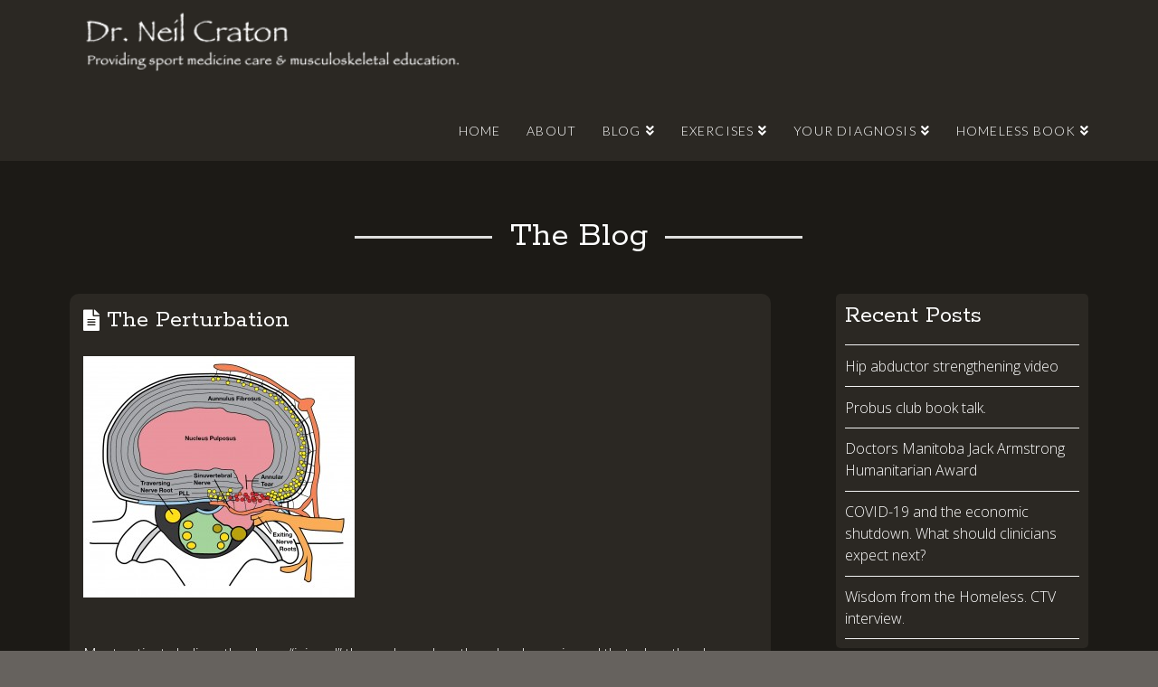

--- FILE ---
content_type: text/html; charset=UTF-8
request_url: https://neilcraton.com/2016/05/07/the-perturbation/
body_size: 10792
content:



<!DOCTYPE html>

<html class="no-js" lang="en-US">

<head>
  
<meta charset="UTF-8">
<meta name="viewport" content="width=device-width, initial-scale=1.0">
<title>The Perturbation - Dr Neil Craton</title>
<link rel="pingback" href="https://neilcraton.com/xmlrpc.php">
	<!-- This site is optimized with the Yoast SEO plugin v14.7 - https://yoast.com/wordpress/plugins/seo/ -->
	<meta name="robots" content="index, follow" />
	<meta name="googlebot" content="index, follow, max-snippet:-1, max-image-preview:large, max-video-preview:-1" />
	<meta name="bingbot" content="index, follow, max-snippet:-1, max-image-preview:large, max-video-preview:-1" />
	<link rel="canonical" href="https://neilcraton.com/2016/05/07/the-perturbation/" />
	<meta property="og:locale" content="en_US" />
	<meta property="og:type" content="article" />
	<meta property="og:title" content="The Perturbation - Dr Neil Craton" />
	<meta property="og:description" content="Most patients believe they have “injured” themselves when they develop pain and that when they have an absence of pain, the condition that was “injured” has “healed”. This model does not fit the data we have seen from the advanced imaging of patients who have an absence of pain. We have learned from MRI of our musculoskeletal system that key ... Read More" />
	<meta property="og:url" content="https://neilcraton.com/2016/05/07/the-perturbation/" />
	<meta property="og:site_name" content="Dr Neil Craton" />
	<meta property="article:published_time" content="2016-05-07T14:58:17+00:00" />
	<meta property="article:modified_time" content="2016-05-29T13:46:10+00:00" />
	<meta property="og:image" content="http://neilcraton.com/wp-content/uploads/2016/04/image-4-01-01-300x267.jpg" />
	<meta name="twitter:card" content="summary" />
	<script type="application/ld+json" class="yoast-schema-graph">{"@context":"https://schema.org","@graph":[{"@type":"WebSite","@id":"https://neilcraton.com/#website","url":"https://neilcraton.com/","name":"Dr Neil Craton","description":"Providing sport medicine care &amp; musculoskeletal education.","potentialAction":[{"@type":"SearchAction","target":"https://neilcraton.com/?s={search_term_string}","query-input":"required name=search_term_string"}],"inLanguage":"en-US"},{"@type":"ImageObject","@id":"https://neilcraton.com/2016/05/07/the-perturbation/#primaryimage","inLanguage":"en-US","url":"http://neilcraton.com/wp-content/uploads/2016/04/image-4-01-01-300x267.jpg"},{"@type":"WebPage","@id":"https://neilcraton.com/2016/05/07/the-perturbation/#webpage","url":"https://neilcraton.com/2016/05/07/the-perturbation/","name":"The Perturbation - Dr Neil Craton","isPartOf":{"@id":"https://neilcraton.com/#website"},"primaryImageOfPage":{"@id":"https://neilcraton.com/2016/05/07/the-perturbation/#primaryimage"},"datePublished":"2016-05-07T14:58:17+00:00","dateModified":"2016-05-29T13:46:10+00:00","author":{"@id":"https://neilcraton.com/#/schema/person/69a61498748c1c1ee0108deaf9947f5e"},"inLanguage":"en-US","potentialAction":[{"@type":"ReadAction","target":["https://neilcraton.com/2016/05/07/the-perturbation/"]}]},{"@type":["Person"],"@id":"https://neilcraton.com/#/schema/person/69a61498748c1c1ee0108deaf9947f5e","name":"Neil Craton","image":{"@type":"ImageObject","@id":"https://neilcraton.com/#personlogo","inLanguage":"en-US","url":"https://secure.gravatar.com/avatar/8786302ff842533743a00e4a620a9fb3?s=96&d=mm&r=g","caption":"Neil Craton"}}]}</script>
	<!-- / Yoast SEO plugin. -->


<link rel='dns-prefetch' href='//www.googletagmanager.com' />
<link rel='dns-prefetch' href='//s.w.org' />
<link rel="alternate" type="application/rss+xml" title="Dr Neil Craton &raquo; Feed" href="https://neilcraton.com/feed/" />
<link rel="alternate" type="application/rss+xml" title="Dr Neil Craton &raquo; Comments Feed" href="https://neilcraton.com/comments/feed/" />
		<script type="text/javascript">
			window._wpemojiSettings = {"baseUrl":"https:\/\/s.w.org\/images\/core\/emoji\/12.0.0-1\/72x72\/","ext":".png","svgUrl":"https:\/\/s.w.org\/images\/core\/emoji\/12.0.0-1\/svg\/","svgExt":".svg","source":{"concatemoji":"https:\/\/neilcraton.com\/wp-includes\/js\/wp-emoji-release.min.js?ver=5.3.20"}};
			!function(e,a,t){var n,r,o,i=a.createElement("canvas"),p=i.getContext&&i.getContext("2d");function s(e,t){var a=String.fromCharCode;p.clearRect(0,0,i.width,i.height),p.fillText(a.apply(this,e),0,0);e=i.toDataURL();return p.clearRect(0,0,i.width,i.height),p.fillText(a.apply(this,t),0,0),e===i.toDataURL()}function c(e){var t=a.createElement("script");t.src=e,t.defer=t.type="text/javascript",a.getElementsByTagName("head")[0].appendChild(t)}for(o=Array("flag","emoji"),t.supports={everything:!0,everythingExceptFlag:!0},r=0;r<o.length;r++)t.supports[o[r]]=function(e){if(!p||!p.fillText)return!1;switch(p.textBaseline="top",p.font="600 32px Arial",e){case"flag":return s([127987,65039,8205,9895,65039],[127987,65039,8203,9895,65039])?!1:!s([55356,56826,55356,56819],[55356,56826,8203,55356,56819])&&!s([55356,57332,56128,56423,56128,56418,56128,56421,56128,56430,56128,56423,56128,56447],[55356,57332,8203,56128,56423,8203,56128,56418,8203,56128,56421,8203,56128,56430,8203,56128,56423,8203,56128,56447]);case"emoji":return!s([55357,56424,55356,57342,8205,55358,56605,8205,55357,56424,55356,57340],[55357,56424,55356,57342,8203,55358,56605,8203,55357,56424,55356,57340])}return!1}(o[r]),t.supports.everything=t.supports.everything&&t.supports[o[r]],"flag"!==o[r]&&(t.supports.everythingExceptFlag=t.supports.everythingExceptFlag&&t.supports[o[r]]);t.supports.everythingExceptFlag=t.supports.everythingExceptFlag&&!t.supports.flag,t.DOMReady=!1,t.readyCallback=function(){t.DOMReady=!0},t.supports.everything||(n=function(){t.readyCallback()},a.addEventListener?(a.addEventListener("DOMContentLoaded",n,!1),e.addEventListener("load",n,!1)):(e.attachEvent("onload",n),a.attachEvent("onreadystatechange",function(){"complete"===a.readyState&&t.readyCallback()})),(n=t.source||{}).concatemoji?c(n.concatemoji):n.wpemoji&&n.twemoji&&(c(n.twemoji),c(n.wpemoji)))}(window,document,window._wpemojiSettings);
		</script>
		<style type="text/css">
img.wp-smiley,
img.emoji {
	display: inline !important;
	border: none !important;
	box-shadow: none !important;
	height: 1em !important;
	width: 1em !important;
	margin: 0 .07em !important;
	vertical-align: -0.1em !important;
	background: none !important;
	padding: 0 !important;
}
</style>
	<link rel='stylesheet' id='x-stack-css'  href='https://neilcraton.com/wp-content/themes/x/framework/dist/css/site/stacks/renew.css?ver=6.2.5' type='text/css' media='all' />
<link rel='stylesheet' id='gforms_reset_css-css'  href='https://neilcraton.com/wp-content/plugins/gravityforms/legacy/css/formreset.min.css?ver=2.6.8' type='text/css' media='all' />
<link rel='stylesheet' id='gforms_formsmain_css-css'  href='https://neilcraton.com/wp-content/plugins/gravityforms/legacy/css/formsmain.min.css?ver=2.6.8' type='text/css' media='all' />
<link rel='stylesheet' id='gforms_ready_class_css-css'  href='https://neilcraton.com/wp-content/plugins/gravityforms/legacy/css/readyclass.min.css?ver=2.6.8' type='text/css' media='all' />
<link rel='stylesheet' id='gforms_browsers_css-css'  href='https://neilcraton.com/wp-content/plugins/gravityforms/legacy/css/browsers.min.css?ver=2.6.8' type='text/css' media='all' />
<link rel='stylesheet' id='x-gravity-forms-css'  href='https://neilcraton.com/wp-content/themes/x/framework/dist/css/site/gravity_forms/renew.css?ver=6.2.5' type='text/css' media='all' />
<link rel='stylesheet' id='x-cranium-migration-css'  href='https://neilcraton.com/wp-content/themes/x/framework/legacy/cranium/dist/css/site/renew.css?ver=6.2.5' type='text/css' media='all' />
<link rel='stylesheet' id='x-child-css'  href='https://neilcraton.com/wp-content/themes/x-child/style.css?ver=6.2.5' type='text/css' media='all' />
<script type='text/javascript' src='https://neilcraton.com/wp-includes/js/jquery/jquery.js?ver=1.12.4-wp'></script>
<script type='text/javascript' src='https://neilcraton.com/wp-includes/js/jquery/jquery-migrate.min.js?ver=1.4.1'></script>
<script type='text/javascript' src='https://neilcraton.com/wp-content/plugins/revslider/public/assets/js/rbtools.min.js?ver=6.6.5'></script>
<script type='text/javascript' src='https://neilcraton.com/wp-content/plugins/revslider/public/assets/js/rs6.min.js?ver=6.6.5'></script>
<script type='text/javascript' src='https://neilcraton.com/wp-content/plugins/cornerstone/assets/dist/js/site/cs-head.js?ver=3.5.4'></script>

<!-- Google Analytics snippet added by Site Kit -->
<script type='text/javascript' src='https://www.googletagmanager.com/gtag/js?id=G-DDVEHKM3EG' async></script>
<script type='text/javascript'>
window.dataLayer = window.dataLayer || [];function gtag(){dataLayer.push(arguments);}
gtag("js", new Date());
gtag("set", "developer_id.dZTNiMT", true);
gtag("config", "G-DDVEHKM3EG");
</script>

<!-- End Google Analytics snippet added by Site Kit -->
<script type='text/javascript' src='https://neilcraton.com/wp-content/plugins/google-analyticator/external-tracking.min.js?ver=6.5.4'></script>
<link rel='https://api.w.org/' href='https://neilcraton.com/wp-json/' />
<link rel='shortlink' href='https://neilcraton.com/?p=290' />
<link rel="alternate" type="application/json+oembed" href="https://neilcraton.com/wp-json/oembed/1.0/embed?url=https%3A%2F%2Fneilcraton.com%2F2016%2F05%2F07%2Fthe-perturbation%2F" />
<link rel="alternate" type="text/xml+oembed" href="https://neilcraton.com/wp-json/oembed/1.0/embed?url=https%3A%2F%2Fneilcraton.com%2F2016%2F05%2F07%2Fthe-perturbation%2F&#038;format=xml" />
<meta name="generator" content="Site Kit by Google 1.99.0" /><meta name="generator" content="Powered by Slider Revolution 6.6.5 - responsive, Mobile-Friendly Slider Plugin for WordPress with comfortable drag and drop interface." />
<!-- Google Analytics Tracking by Google Analyticator 6.5.4: http://www.videousermanuals.com/google-analyticator/ -->
<script type="text/javascript">
    var analyticsFileTypes = [''];
    var analyticsSnippet = 'disabled';
    var analyticsEventTracking = 'enabled';
</script>
<script type="text/javascript">
	(function(i,s,o,g,r,a,m){i['GoogleAnalyticsObject']=r;i[r]=i[r]||function(){
	(i[r].q=i[r].q||[]).push(arguments)},i[r].l=1*new Date();a=s.createElement(o),
	m=s.getElementsByTagName(o)[0];a.async=1;a.src=g;m.parentNode.insertBefore(a,m)
	})(window,document,'script','//www.google-analytics.com/analytics.js','ga');
	ga('create', 'UA-37039253-51', 'auto');
 
	ga('send', 'pageview');
</script>
<script>function setREVStartSize(e){
			//window.requestAnimationFrame(function() {
				window.RSIW = window.RSIW===undefined ? window.innerWidth : window.RSIW;
				window.RSIH = window.RSIH===undefined ? window.innerHeight : window.RSIH;
				try {
					var pw = document.getElementById(e.c).parentNode.offsetWidth,
						newh;
					pw = pw===0 || isNaN(pw) || (e.l=="fullwidth" || e.layout=="fullwidth") ? window.RSIW : pw;
					e.tabw = e.tabw===undefined ? 0 : parseInt(e.tabw);
					e.thumbw = e.thumbw===undefined ? 0 : parseInt(e.thumbw);
					e.tabh = e.tabh===undefined ? 0 : parseInt(e.tabh);
					e.thumbh = e.thumbh===undefined ? 0 : parseInt(e.thumbh);
					e.tabhide = e.tabhide===undefined ? 0 : parseInt(e.tabhide);
					e.thumbhide = e.thumbhide===undefined ? 0 : parseInt(e.thumbhide);
					e.mh = e.mh===undefined || e.mh=="" || e.mh==="auto" ? 0 : parseInt(e.mh,0);
					if(e.layout==="fullscreen" || e.l==="fullscreen")
						newh = Math.max(e.mh,window.RSIH);
					else{
						e.gw = Array.isArray(e.gw) ? e.gw : [e.gw];
						for (var i in e.rl) if (e.gw[i]===undefined || e.gw[i]===0) e.gw[i] = e.gw[i-1];
						e.gh = e.el===undefined || e.el==="" || (Array.isArray(e.el) && e.el.length==0)? e.gh : e.el;
						e.gh = Array.isArray(e.gh) ? e.gh : [e.gh];
						for (var i in e.rl) if (e.gh[i]===undefined || e.gh[i]===0) e.gh[i] = e.gh[i-1];
											
						var nl = new Array(e.rl.length),
							ix = 0,
							sl;
						e.tabw = e.tabhide>=pw ? 0 : e.tabw;
						e.thumbw = e.thumbhide>=pw ? 0 : e.thumbw;
						e.tabh = e.tabhide>=pw ? 0 : e.tabh;
						e.thumbh = e.thumbhide>=pw ? 0 : e.thumbh;
						for (var i in e.rl) nl[i] = e.rl[i]<window.RSIW ? 0 : e.rl[i];
						sl = nl[0];
						for (var i in nl) if (sl>nl[i] && nl[i]>0) { sl = nl[i]; ix=i;}
						var m = pw>(e.gw[ix]+e.tabw+e.thumbw) ? 1 : (pw-(e.tabw+e.thumbw)) / (e.gw[ix]);
						newh =  (e.gh[ix] * m) + (e.tabh + e.thumbh);
					}
					var el = document.getElementById(e.c);
					if (el!==null && el) el.style.height = newh+"px";
					el = document.getElementById(e.c+"_wrapper");
					if (el!==null && el) {
						el.style.height = newh+"px";
						el.style.display = "block";
					}
				} catch(e){
					console.log("Failure at Presize of Slider:" + e)
				}
			//});
		  };</script>
<style id="x-generated-css">a,h1 a:hover,h2 a:hover,h3 a:hover,h4 a:hover,h5 a:hover,h6 a:hover,.x-comment-time:hover,#reply-title small a,.comment-reply-link:hover,.x-comment-author a:hover,.x-recent-posts a:hover .h-recent-posts{color:#ffffff;}a:hover,#reply-title small a:hover{color:#acacac;}.entry-title:before{color:hsl(0,0%,100%);}a.x-img-thumbnail:hover,li.bypostauthor > article.comment{border-color:#ffffff;}.flex-direction-nav a,.flex-control-nav a:hover,.flex-control-nav a.flex-active,.x-dropcap,.x-skill-bar .bar,.x-pricing-column.featured h2,.h-comments-title small,.x-pagination a:hover,.x-entry-share .x-share:hover,.entry-thumb,.widget_tag_cloud .tagcloud a:hover,.widget_product_tag_cloud .tagcloud a:hover,.x-highlight,.x-recent-posts .x-recent-posts-img:after,.x-portfolio-filters{background-color:#ffffff;}.x-portfolio-filters:hover{background-color:#acacac;}.x-main{width:68.79803%;}.x-sidebar{width:24.79803%;}.h-landmark{font-weight:300;}.x-comment-author a{color:#ffffff;}.x-comment-author a,.comment-form-author label,.comment-form-email label,.comment-form-url label,.comment-form-rating label,.comment-form-comment label,.widget_calendar #wp-calendar caption,.widget_calendar #wp-calendar th,.x-accordion-heading .x-accordion-toggle,.x-nav-tabs > li > a:hover,.x-nav-tabs > .active > a,.x-nav-tabs > .active > a:hover{color:#ffffff;}.widget_calendar #wp-calendar th{border-bottom-color:#ffffff;}.x-pagination span.current,.x-portfolio-filters-menu,.widget_tag_cloud .tagcloud a,.h-feature-headline span i,.widget_price_filter .ui-slider .ui-slider-handle{background-color:#ffffff;}@media (max-width:979px){}html{font-size:16px;}@media (min-width:480px){html{font-size:16px;}}@media (min-width:767px){html{font-size:16px;}}@media (min-width:979px){html{font-size:16px;}}@media (min-width:1200px){html{font-size:16px;}}body{font-style:normal;font-weight:300;color:#ffffff;background-color:#66625e;}.w-b{font-weight:300 !important;}h1,h2,h3,h4,h5,h6,.h1,.h2,.h3,.h4,.h5,.h6{font-family:"Rokkitt",serif;font-style:normal;font-weight:400;}h1,.h1{letter-spacing:0em;}h2,.h2{letter-spacing:0em;}h3,.h3{letter-spacing:0em;}h4,.h4{letter-spacing:0em;}h5,.h5{letter-spacing:0em;}h6,.h6{letter-spacing:0em;}.w-h{font-weight:400 !important;}.x-container.width{width:88%;}.x-container.max{max-width:1200px;}.x-main.full{float:none;display:block;width:auto;}@media (max-width:979px){.x-main.full,.x-main.left,.x-main.right,.x-sidebar.left,.x-sidebar.right{float:none;display:block;width:auto !important;}}.entry-header,.entry-content{font-size:1rem;}body,input,button,select,textarea{font-family:"Open Sans",sans-serif;}h1,h2,h3,h4,h5,h6,.h1,.h2,.h3,.h4,.h5,.h6,h1 a,h2 a,h3 a,h4 a,h5 a,h6 a,.h1 a,.h2 a,.h3 a,.h4 a,.h5 a,.h6 a,blockquote{color:#ffffff;}.cfc-h-tx{color:#ffffff !important;}.cfc-h-bd{border-color:#ffffff !important;}.cfc-h-bg{background-color:#ffffff !important;}.cfc-b-tx{color:#ffffff !important;}.cfc-b-bd{border-color:#ffffff !important;}.cfc-b-bg{background-color:#ffffff !important;}.x-btn,.button,[type="submit"]{color:#16120e;border-color:#ffffff;background-color:#ffffff;text-shadow:0 0.075em 0.075em rgba(0,0,0,0.5);border-radius:0.25em;padding:0.429em 1.143em 0.643em;font-size:14px;}.x-btn:hover,.button:hover,[type="submit"]:hover{color:#ffffff;border-color:#16120e;background-color:#16120e;text-shadow:0 0.075em 0.075em rgba(0,0,0,0.5);}.x-btn.x-btn-real,.x-btn.x-btn-real:hover{margin-bottom:0.25em;text-shadow:0 0.075em 0.075em rgba(0,0,0,0.65);}.x-btn.x-btn-real{box-shadow:0 0.25em 0 0 #a71000,0 4px 9px rgba(0,0,0,0.75);}.x-btn.x-btn-real:hover{box-shadow:0 0.25em 0 0 #a71000,0 4px 9px rgba(0,0,0,0.75);}.x-btn.x-btn-flat,.x-btn.x-btn-flat:hover{margin-bottom:0;text-shadow:0 0.075em 0.075em rgba(0,0,0,0.65);box-shadow:none;}.x-btn.x-btn-transparent,.x-btn.x-btn-transparent:hover{margin-bottom:0;border-width:3px;text-shadow:none;text-transform:uppercase;background-color:transparent;box-shadow:none;}body .gform_wrapper .gfield_required{color:#ffffff;}body .gform_wrapper h2.gsection_title,body .gform_wrapper h3.gform_title,body .gform_wrapper .top_label .gfield_label,body .gform_wrapper .left_label .gfield_label,body .gform_wrapper .right_label .gfield_label{font-weight:400;}body .gform_wrapper h2.gsection_title{letter-spacing:0em !important;}body .gform_wrapper h3.gform_title{letter-spacing:0em !important;}body .gform_wrapper .top_label .gfield_label,body .gform_wrapper .left_label .gfield_label,body .gform_wrapper .right_label .gfield_label{color:#ffffff;}body .gform_wrapper .validation_message{font-weight:300;}.x-topbar .p-info,.x-topbar .p-info a,.x-topbar .x-social-global a{color:#ffffff;}.x-topbar .p-info a:hover{color:#2b2823;}.x-topbar{background-color:#66625e;}.x-navbar .desktop .x-nav > li:before{padding-top:50px;}.x-navbar .desktop .x-nav > li > a,.x-navbar .desktop .sub-menu li > a,.x-navbar .mobile .x-nav li a{color:#ffffff;}.x-navbar .desktop .x-nav > li > a:hover,.x-navbar .desktop .x-nav > .x-active > a,.x-navbar .desktop .x-nav > .current-menu-item > a,.x-navbar .desktop .sub-menu li > a:hover,.x-navbar .desktop .sub-menu li.x-active > a,.x-navbar .desktop .sub-menu li.current-menu-item > a,.x-navbar .desktop .x-nav .x-megamenu > .sub-menu > li > a,.x-navbar .mobile .x-nav li > a:hover,.x-navbar .mobile .x-nav li.x-active > a,.x-navbar .mobile .x-nav li.current-menu-item > a{color:#acacac;}.x-btn-navbar,.x-btn-navbar:hover{color:#140e0c;}.x-navbar .desktop .sub-menu li:before,.x-navbar .desktop .sub-menu li:after{background-color:#ffffff;}.x-navbar,.x-navbar .sub-menu{background-color:#140e0c !important;}.x-btn-navbar,.x-btn-navbar.collapsed:hover{background-color:#66625e;}.x-btn-navbar.collapsed{background-color:#ffffff;}.x-navbar .desktop .x-nav > li > a:hover > span,.x-navbar .desktop .x-nav > li.x-active > a > span,.x-navbar .desktop .x-nav > li.current-menu-item > a > span{box-shadow:0 2px 0 0 #acacac;}.x-navbar .desktop .x-nav > li > a{height:90px;padding-top:50px;}.x-navbar .desktop .x-nav > li ul{top:90px;}.x-colophon.bottom{background-color:#140e0c;}.x-colophon.bottom,.x-colophon.bottom a,.x-colophon.bottom .x-social-global a{color:#ffffff;}.x-navbar-inner{min-height:90px;}.x-brand{margin-top:0px;font-family:"Open Sans",sans-serif;font-size:42px;font-style:normal;font-weight:300;letter-spacing:-0.035em;color:#ffffff;}.x-brand:hover,.x-brand:focus{color:#ffffff;}.x-brand img{width:450px;}.x-navbar .x-nav-wrap .x-nav > li > a{font-family:"Lato",sans-serif;font-style:normal;font-weight:300;letter-spacing:0.085em;text-transform:uppercase;}.x-navbar .desktop .x-nav > li > a{font-size:14px;}.x-navbar .desktop .x-nav > li > a:not(.x-btn-navbar-woocommerce){padding-left:15px;padding-right:15px;}.x-navbar .desktop .x-nav > li > a > span{margin-right:-0.085em;}.x-btn-navbar{margin-top:20px;}.x-btn-navbar,.x-btn-navbar.collapsed{font-size:24px;}@media (max-width:979px){.x-widgetbar{left:0;right:0;}}.x-colophon.bottom{background-color:#140e0c;}.x-colophon.bottom,.x-colophon.bottom a,.x-colophon.bottom .x-social-global a{color:#ffffff;}</style><link rel="stylesheet" href="//fonts.googleapis.com/css?family=Open+Sans:300,300i,700,700i|Rokkitt:400|Lato:300&#038;subset=latin,latin-ext" type="text/css" media="all" data-x-google-fonts /></head>

<body class="post-template-default single single-post postid-290 single-format-standard x-renew x-full-width-layout-active x-content-sidebar-active x-post-meta-disabled x-child-theme-active x-navbar-static-active x-v6_2_5 cornerstone-v3_5_4">

  <div id="x-root" class="x-root">

    
    <div id="top" class="site">

    
  
  <header class="masthead masthead-inline" role="banner">
    
    

  <div class="x-navbar-wrap">
    <div class="x-navbar">
      <div class="x-navbar-inner">
        <div class="x-container max width">
          
<h1 class="visually-hidden">Dr Neil Craton</h1>
<a href="https://neilcraton.com/" class="x-brand img" title="Providing sport medicine care &amp; musculoskeletal education.">
  <img src="//neilcraton.com/wp-content/uploads/2016/04/Drcraton_Logo.png" alt="Providing sport medicine care &amp; musculoskeletal education."></a>          
<a href="#" id="x-btn-navbar" class="x-btn-navbar collapsed" data-x-toggle="collapse-b" data-x-toggleable="x-nav-wrap-mobile" aria-selected="false" aria-expanded="false" aria-controls="x-widgetbar">
  <i class="x-icon-bars" data-x-icon-s="&#xf0c9;"></i>
  <span class="visually-hidden">Navigation</span>
</a>

<nav class="x-nav-wrap desktop" role="navigation">
  <ul id="menu-main" class="x-nav"><li id="menu-item-811" class="menu-item menu-item-type-post_type menu-item-object-page menu-item-home menu-item-811"><a href="https://neilcraton.com/"><span>Home</span></a></li>
<li id="menu-item-812" class="menu-item menu-item-type-post_type menu-item-object-page menu-item-812"><a href="https://neilcraton.com/about/"><span>About</span></a></li>
<li id="menu-item-839" class="menu-item menu-item-type-custom menu-item-object-custom current-menu-ancestor current-menu-parent menu-item-has-children menu-item-839"><a href="/category/the-blog/"><span>Blog</span></a>
<ul class="sub-menu">
	<li id="menu-item-809" class="menu-item menu-item-type-post_type menu-item-object-post menu-item-809"><a href="https://neilcraton.com/2018/04/30/welcome-to-my-website/"><span>Welcome to my website</span></a></li>
	<li id="menu-item-799" class="menu-item menu-item-type-post_type menu-item-object-post menu-item-799"><a href="https://neilcraton.com/2016/04/28/274/"><span>Concussion and the cervical spine</span></a></li>
	<li id="menu-item-800" class="menu-item menu-item-type-post_type menu-item-object-post menu-item-800"><a href="https://neilcraton.com/2016/06/04/doc-you-gonna-give-me-an-mri/"><span>Doc, you gonna give me an MRI?</span></a></li>
	<li id="menu-item-802" class="menu-item menu-item-type-post_type menu-item-object-post menu-item-802"><a href="https://neilcraton.com/2016/05/07/dynamic-valgus-a-common-enemy/"><span>Dynamic Valgus:  A common enemy.</span></a></li>
	<li id="menu-item-803" class="menu-item menu-item-type-post_type menu-item-object-post menu-item-803"><a href="https://neilcraton.com/2016/08/20/hey-doc-need-orthotics/"><span>Hey doc, do I need orthotics?</span></a></li>
	<li id="menu-item-805" class="menu-item menu-item-type-post_type menu-item-object-post menu-item-805"><a href="https://neilcraton.com/2016/11/02/rest-best-medicine-concussion/"><span>Rest:  Is it the best medicine for concussion?</span></a></li>
	<li id="menu-item-804" class="menu-item menu-item-type-post_type menu-item-object-post menu-item-804"><a href="https://neilcraton.com/2016/06/06/light-shines-in-the-darkness/"><span>Light shines in the darkness</span></a></li>
	<li id="menu-item-806" class="menu-item menu-item-type-post_type menu-item-object-post menu-item-806"><a href="https://neilcraton.com/2016/05/08/the-bad-five-five-exercises-you-should-really-avoid/"><span>The Bad Five:  Five exercises you should really avoid.</span></a></li>
	<li id="menu-item-807" class="menu-item menu-item-type-post_type menu-item-object-post menu-item-807"><a href="https://neilcraton.com/2016/06/05/the-fab-five-exercises-everyone-should-know/"><span>The Fab Five:  Exercises everyone should know.</span></a></li>
	<li id="menu-item-808" class="menu-item menu-item-type-post_type menu-item-object-post current-menu-item menu-item-808"><a href="https://neilcraton.com/2016/05/07/the-perturbation/" aria-current="page"><span>The Perturbation</span></a></li>
	<li id="menu-item-810" class="menu-item menu-item-type-post_type menu-item-object-post menu-item-810"><a href="https://neilcraton.com/2016/08/20/cortisone-shot-doc/"><span>What about a cortisone shot doc?</span></a></li>
</ul>
</li>
<li id="menu-item-814" class="menu-item menu-item-type-post_type menu-item-object-page menu-item-has-children menu-item-814"><a href="https://neilcraton.com/exercises/"><span>Exercises</span></a>
<ul class="sub-menu">
	<li id="menu-item-801" class="menu-item menu-item-type-post_type menu-item-object-post menu-item-801"><a href="https://neilcraton.com/2016/11/24/dr-craton-intro/"><span>Dr Craton Intro</span></a></li>
</ul>
</li>
<li id="menu-item-815" class="menu-item menu-item-type-post_type menu-item-object-page menu-item-has-children menu-item-815"><a href="https://neilcraton.com/your-diagnosis/"><span>Your Diagnosis</span></a>
<ul class="sub-menu">
	<li id="menu-item-816" class="menu-item menu-item-type-post_type menu-item-object-page menu-item-816"><a href="https://neilcraton.com/acl-tear/"><span>ACL tear</span></a></li>
	<li id="menu-item-817" class="menu-item menu-item-type-post_type menu-item-object-page menu-item-817"><a href="https://neilcraton.com/acute-concussion/"><span>Acute Concussion</span></a></li>
	<li id="menu-item-818" class="menu-item menu-item-type-post_type menu-item-object-page menu-item-818"><a href="https://neilcraton.com/adhesive-capsulitis/"><span>Adhesive capsulitis</span></a></li>
	<li id="menu-item-827" class="menu-item menu-item-type-post_type menu-item-object-page menu-item-827"><a href="https://neilcraton.com/your-diagnosis/ankle-sprain/"><span>Ankle Sprain</span></a></li>
	<li id="menu-item-828" class="menu-item menu-item-type-post_type menu-item-object-page menu-item-828"><a href="https://neilcraton.com/your-diagnosis/concussion/"><span>Concussion Assessment</span></a></li>
	<li id="menu-item-819" class="menu-item menu-item-type-post_type menu-item-object-page menu-item-819"><a href="https://neilcraton.com/radiculopathy-pain-from-a-peripheral-nerve/"><span>Disc herniation and radiculopathy</span></a></li>
	<li id="menu-item-820" class="menu-item menu-item-type-post_type menu-item-object-page menu-item-820"><a href="https://neilcraton.com/lateral-hip-and-gluteal-pain-syndromes/"><span>Lateral hip and gluteal pain syndromes</span></a></li>
	<li id="menu-item-821" class="menu-item menu-item-type-post_type menu-item-object-page menu-item-821"><a href="https://neilcraton.com/meniscal-tears/"><span>Meniscal tears</span></a></li>
	<li id="menu-item-829" class="menu-item menu-item-type-post_type menu-item-object-page menu-item-829"><a href="https://neilcraton.com/your-diagnosis/back-pain/"><span>Mechanical Back Pain</span></a></li>
	<li id="menu-item-822" class="menu-item menu-item-type-post_type menu-item-object-page menu-item-822"><a href="https://neilcraton.com/muscle-imbalance/"><span>Muscle Imbalance</span></a></li>
	<li id="menu-item-823" class="menu-item menu-item-type-post_type menu-item-object-page menu-item-823"><a href="https://neilcraton.com/patellofemoral-pain-syndrome/"><span>Patellofemoral pain syndrome</span></a></li>
	<li id="menu-item-830" class="menu-item menu-item-type-post_type menu-item-object-page menu-item-830"><a href="https://neilcraton.com/your-diagnosis/shoulder-pain/"><span>Rotator cuff disease</span></a></li>
	<li id="menu-item-824" class="menu-item menu-item-type-post_type menu-item-object-page menu-item-824"><a href="https://neilcraton.com/shoulder-dislocations/"><span>Shoulder Dislocations</span></a></li>
	<li id="menu-item-825" class="menu-item menu-item-type-post_type menu-item-object-page menu-item-825"><a href="https://neilcraton.com/shoulder-separation/"><span>Shoulder separation</span></a></li>
	<li id="menu-item-826" class="menu-item menu-item-type-post_type menu-item-object-page menu-item-826"><a href="https://neilcraton.com/tendinopathy-itis-vs-osis/"><span>Tendinopathy:  Itis vs. osis</span></a></li>
</ul>
</li>
<li id="menu-item-843" class="menu-item menu-item-type-custom menu-item-object-custom menu-item-has-children menu-item-843"><a target="_blank" rel="noopener noreferrer" href="https://www.wisdomfromthehomeless.com/"><span>Homeless Book</span></a>
<ul class="sub-menu">
	<li id="menu-item-844" class="menu-item menu-item-type-custom menu-item-object-custom menu-item-844"><a target="_blank" rel="noopener noreferrer" href="https://www.youtube.com/watch?v=cH4C7yVWyM4"><span>Video</span></a></li>
	<li id="menu-item-850" class="menu-item menu-item-type-custom menu-item-object-custom menu-item-850"><a href="https://www.wisdomfromthehomeless.com/"><span>Website</span></a></li>
</ul>
</li>
</ul></nav>

<div id="x-nav-wrap-mobile" class="x-nav-wrap mobile x-collapsed" data-x-toggleable="x-nav-wrap-mobile" data-x-toggle-collapse="1" aria-hidden="true" aria-labelledby="x-btn-navbar">
  <ul id="menu-main-1" class="x-nav"><li class="menu-item menu-item-type-post_type menu-item-object-page menu-item-home menu-item-811"><a href="https://neilcraton.com/"><span>Home</span></a></li>
<li class="menu-item menu-item-type-post_type menu-item-object-page menu-item-812"><a href="https://neilcraton.com/about/"><span>About</span></a></li>
<li class="menu-item menu-item-type-custom menu-item-object-custom current-menu-ancestor current-menu-parent menu-item-has-children menu-item-839"><a href="/category/the-blog/"><span>Blog</span></a>
<ul class="sub-menu">
	<li class="menu-item menu-item-type-post_type menu-item-object-post menu-item-809"><a href="https://neilcraton.com/2018/04/30/welcome-to-my-website/"><span>Welcome to my website</span></a></li>
	<li class="menu-item menu-item-type-post_type menu-item-object-post menu-item-799"><a href="https://neilcraton.com/2016/04/28/274/"><span>Concussion and the cervical spine</span></a></li>
	<li class="menu-item menu-item-type-post_type menu-item-object-post menu-item-800"><a href="https://neilcraton.com/2016/06/04/doc-you-gonna-give-me-an-mri/"><span>Doc, you gonna give me an MRI?</span></a></li>
	<li class="menu-item menu-item-type-post_type menu-item-object-post menu-item-802"><a href="https://neilcraton.com/2016/05/07/dynamic-valgus-a-common-enemy/"><span>Dynamic Valgus:  A common enemy.</span></a></li>
	<li class="menu-item menu-item-type-post_type menu-item-object-post menu-item-803"><a href="https://neilcraton.com/2016/08/20/hey-doc-need-orthotics/"><span>Hey doc, do I need orthotics?</span></a></li>
	<li class="menu-item menu-item-type-post_type menu-item-object-post menu-item-805"><a href="https://neilcraton.com/2016/11/02/rest-best-medicine-concussion/"><span>Rest:  Is it the best medicine for concussion?</span></a></li>
	<li class="menu-item menu-item-type-post_type menu-item-object-post menu-item-804"><a href="https://neilcraton.com/2016/06/06/light-shines-in-the-darkness/"><span>Light shines in the darkness</span></a></li>
	<li class="menu-item menu-item-type-post_type menu-item-object-post menu-item-806"><a href="https://neilcraton.com/2016/05/08/the-bad-five-five-exercises-you-should-really-avoid/"><span>The Bad Five:  Five exercises you should really avoid.</span></a></li>
	<li class="menu-item menu-item-type-post_type menu-item-object-post menu-item-807"><a href="https://neilcraton.com/2016/06/05/the-fab-five-exercises-everyone-should-know/"><span>The Fab Five:  Exercises everyone should know.</span></a></li>
	<li class="menu-item menu-item-type-post_type menu-item-object-post current-menu-item menu-item-808"><a href="https://neilcraton.com/2016/05/07/the-perturbation/" aria-current="page"><span>The Perturbation</span></a></li>
	<li class="menu-item menu-item-type-post_type menu-item-object-post menu-item-810"><a href="https://neilcraton.com/2016/08/20/cortisone-shot-doc/"><span>What about a cortisone shot doc?</span></a></li>
</ul>
</li>
<li class="menu-item menu-item-type-post_type menu-item-object-page menu-item-has-children menu-item-814"><a href="https://neilcraton.com/exercises/"><span>Exercises</span></a>
<ul class="sub-menu">
	<li class="menu-item menu-item-type-post_type menu-item-object-post menu-item-801"><a href="https://neilcraton.com/2016/11/24/dr-craton-intro/"><span>Dr Craton Intro</span></a></li>
</ul>
</li>
<li class="menu-item menu-item-type-post_type menu-item-object-page menu-item-has-children menu-item-815"><a href="https://neilcraton.com/your-diagnosis/"><span>Your Diagnosis</span></a>
<ul class="sub-menu">
	<li class="menu-item menu-item-type-post_type menu-item-object-page menu-item-816"><a href="https://neilcraton.com/acl-tear/"><span>ACL tear</span></a></li>
	<li class="menu-item menu-item-type-post_type menu-item-object-page menu-item-817"><a href="https://neilcraton.com/acute-concussion/"><span>Acute Concussion</span></a></li>
	<li class="menu-item menu-item-type-post_type menu-item-object-page menu-item-818"><a href="https://neilcraton.com/adhesive-capsulitis/"><span>Adhesive capsulitis</span></a></li>
	<li class="menu-item menu-item-type-post_type menu-item-object-page menu-item-827"><a href="https://neilcraton.com/your-diagnosis/ankle-sprain/"><span>Ankle Sprain</span></a></li>
	<li class="menu-item menu-item-type-post_type menu-item-object-page menu-item-828"><a href="https://neilcraton.com/your-diagnosis/concussion/"><span>Concussion Assessment</span></a></li>
	<li class="menu-item menu-item-type-post_type menu-item-object-page menu-item-819"><a href="https://neilcraton.com/radiculopathy-pain-from-a-peripheral-nerve/"><span>Disc herniation and radiculopathy</span></a></li>
	<li class="menu-item menu-item-type-post_type menu-item-object-page menu-item-820"><a href="https://neilcraton.com/lateral-hip-and-gluteal-pain-syndromes/"><span>Lateral hip and gluteal pain syndromes</span></a></li>
	<li class="menu-item menu-item-type-post_type menu-item-object-page menu-item-821"><a href="https://neilcraton.com/meniscal-tears/"><span>Meniscal tears</span></a></li>
	<li class="menu-item menu-item-type-post_type menu-item-object-page menu-item-829"><a href="https://neilcraton.com/your-diagnosis/back-pain/"><span>Mechanical Back Pain</span></a></li>
	<li class="menu-item menu-item-type-post_type menu-item-object-page menu-item-822"><a href="https://neilcraton.com/muscle-imbalance/"><span>Muscle Imbalance</span></a></li>
	<li class="menu-item menu-item-type-post_type menu-item-object-page menu-item-823"><a href="https://neilcraton.com/patellofemoral-pain-syndrome/"><span>Patellofemoral pain syndrome</span></a></li>
	<li class="menu-item menu-item-type-post_type menu-item-object-page menu-item-830"><a href="https://neilcraton.com/your-diagnosis/shoulder-pain/"><span>Rotator cuff disease</span></a></li>
	<li class="menu-item menu-item-type-post_type menu-item-object-page menu-item-824"><a href="https://neilcraton.com/shoulder-dislocations/"><span>Shoulder Dislocations</span></a></li>
	<li class="menu-item menu-item-type-post_type menu-item-object-page menu-item-825"><a href="https://neilcraton.com/shoulder-separation/"><span>Shoulder separation</span></a></li>
	<li class="menu-item menu-item-type-post_type menu-item-object-page menu-item-826"><a href="https://neilcraton.com/tendinopathy-itis-vs-osis/"><span>Tendinopathy:  Itis vs. osis</span></a></li>
</ul>
</li>
<li class="menu-item menu-item-type-custom menu-item-object-custom menu-item-has-children menu-item-843"><a target="_blank" rel="noopener noreferrer" href="https://www.wisdomfromthehomeless.com/"><span>Homeless Book</span></a>
<ul class="sub-menu">
	<li class="menu-item menu-item-type-custom menu-item-object-custom menu-item-844"><a target="_blank" rel="noopener noreferrer" href="https://www.youtube.com/watch?v=cH4C7yVWyM4"><span>Video</span></a></li>
	<li class="menu-item menu-item-type-custom menu-item-object-custom menu-item-850"><a href="https://www.wisdomfromthehomeless.com/"><span>Website</span></a></li>
</ul>
</li>
</ul></div>

        </div>
      </div>
    </div>
  </div>

  </header>

    
  
    <header class="x-header-landmark">
      <div class="x-container max width">
        <div class="x-landmark-breadcrumbs-wrap">
          <div class="x-landmark">

                      
              <h1 class="h-landmark"><span>The Blog</span></h1>

                      
          </div>

          
          
        </div>
      </div>
    </header>

  
  <div class="x-container max width offset">
    <div class="x-main left" role="main">

              
<article id="post-290" class="post-290 post type-post status-publish format-standard hentry category-the-blog no-post-thumbnail">
  <div class="entry-wrap">
    
<header class="entry-header">
    <h1 class="entry-title">The Perturbation</h1>
    </header>        


<div class="entry-content content">


  <p><img src="https://neilcraton.com/wp-content/uploads/2016/04/image-4-01-01-300x267.jpg" alt="image 4-01-01" width="300" height="267" class="alignnone size-medium wp-image-263" /></p>
<p>Most patients believe they have “injured” themselves when they develop pain and that when they have an absence of pain, the condition that was “injured” has “healed”.  This model does not fit the data we have seen from the advanced imaging of patients who have an absence of pain.  We have learned from MRI of our musculoskeletal system that key structures in our body are undergoing a process of degenerative attrition.  We are wearing out!  The most important of these three structures are the intervertebral discs of our back, the rotator cuff in the shoulder and the meniscus in the knee joint.  These structures are progressively worn out with human activity.  Data shows that 50% of 50 year olds will have degenerative cleavage tears in their medial meniscus, 60% of 60 year olds will have rotator cuff tears and the majority of people will have disc damage on their 40th birthday.  These areas of degeneration, however, are found in people who often have no symptoms.  Therefore, we can have damage to body parts without having any symptoms.  We also know that these structures do not really repair themselves even after an episode of pain has come and gone.  So, I tell patients that when they develop pain over the inside aspect of their knee joint, that they probably have “perturbed” their medial meniscus. When they come in complaining of pain over the anterolateral aspect of their shoulder joint, I tell them they have perturbed their rotator cuff.  When they come in complaining of back pain after an innocent forward bending episode, I tell them that they have perturbed the intervertebral disc in their spine.  </p>
<p>The clinician’s task is to help the patient to overcome the perturbation and allow the area to once again become pain free.  The area typically does not heal, but is no longer generating pain.  The generation of pain is a complicated process involving inflammation, activation of nerve endings, chemical mediators in both the periphery and the spinal cord, and these are all influenced by our psychosocial background.  A simple way of thinking about this is that you can make your rotator cuff “angry” doing exercises like regular military press and, if you are 50, this can cause pain and limitation in function.  You probably had degeneration of your rotator cuff before doing the exercises and the exercises stirred the area up into a painful state.  When your symptoms resolve, the area of degeneration in the structure at hand probably has not changed.  This is the concept of the perturbation, and it is a very useful model for understanding how the musculoskeletal works.</p>
  

</div>


  </div>
</article>        
      
    </div>

          

  <aside class="x-sidebar right" role="complementary">
          		<div id="recent-posts-2" class="widget widget_recent_entries">		<h4 class="h-widget">Recent Posts</h4>		<ul>
											<li>
					<a href="https://neilcraton.com/2021/01/06/hip-abductor-strengthening-video/">Hip abductor strengthening video</a>
									</li>
											<li>
					<a href="https://neilcraton.com/2020/12/16/probus-club-book-talk/">Probus club book talk.</a>
									</li>
											<li>
					<a href="https://neilcraton.com/2020/12/13/doctors-manitoba-jack-armstrong-humanitarian-award/">Doctors Manitoba Jack Armstrong Humanitarian Award</a>
									</li>
											<li>
					<a href="https://neilcraton.com/2020/12/08/covid-19-and-the-economic-shutdown-what-should-clinicians-expect-next/">COVID-19 and the economic shutdown.  What should clinicians expect next?</a>
									</li>
											<li>
					<a href="https://neilcraton.com/2020/11/29/wisdom-from-the-homeless-ctv-interview/">Wisdom from the Homeless.  CTV interview.</a>
									</li>
					</ul>
		</div><div id="archives-2" class="widget widget_archive"><h4 class="h-widget">Archives</h4>		<ul>
				<li><a href='https://neilcraton.com/2021/01/'>January 2021</a></li>
	<li><a href='https://neilcraton.com/2020/12/'>December 2020</a></li>
	<li><a href='https://neilcraton.com/2020/11/'>November 2020</a></li>
	<li><a href='https://neilcraton.com/2018/04/'>April 2018</a></li>
	<li><a href='https://neilcraton.com/2016/11/'>November 2016</a></li>
	<li><a href='https://neilcraton.com/2016/08/'>August 2016</a></li>
	<li><a href='https://neilcraton.com/2016/06/'>June 2016</a></li>
	<li><a href='https://neilcraton.com/2016/05/'>May 2016</a></li>
	<li><a href='https://neilcraton.com/2016/04/'>April 2016</a></li>
		</ul>
			</div><div id="nav_menu-3" class="widget widget_nav_menu"><h4 class="h-widget">Videos</h4><div class="menu-videos-container"><ul id="menu-videos" class="menu"><li id="menu-item-767" class="menu-item menu-item-type-taxonomy menu-item-object-category menu-item-767 tax-item tax-item-20"><a href="https://neilcraton.com/category/videos/hip-rehabilitation/">Hip Rehabilitation</a></li>
<li id="menu-item-768" class="menu-item menu-item-type-taxonomy menu-item-object-category menu-item-768 tax-item tax-item-19"><a href="https://neilcraton.com/category/videos/back-rehabilitation/">Back Rehabilitation</a></li>
<li id="menu-item-769" class="menu-item menu-item-type-taxonomy menu-item-object-category menu-item-769 tax-item tax-item-18"><a href="https://neilcraton.com/category/videos/shoulder-rehabilitation/">Shoulder Rehabilitation</a></li>
<li id="menu-item-770" class="menu-item menu-item-type-taxonomy menu-item-object-category menu-item-770 tax-item tax-item-17"><a href="https://neilcraton.com/category/videos/knee-rehabilitation/">Knee Rehabilitation</a></li>
</ul></div></div>      </aside>

    
  </div>



  

  
    <footer class="x-colophon bottom" role="contentinfo">
      <div class="x-container max width">

        
        
                  <div class="x-colophon-content">
            <div class="footleft"><a href="#"><img src="https://neilcraton.com/wp-content/uploads/2016/04/Drcraton_Logo.png" alt="Dr Craton" /></a></div>
<div class="footright">
<h3>Contact Me</h3>
<p><a href="/cdn-cgi/l/email-protection#212b" legacysport@mymts.net"><span class="__cf_email__" data-cfemail="e18d848680829892918e9395a18c988c9592cf8f8495">[email&#160;protected]</span></a></p>
204-949-1099
</div>
<div class="footlefter" style="   clear: left;
    float: left;
    padding-left: 16px;
    padding-top: 10px">
<a href="/wp-content/uploads/2016/04/CMPA-website.pdf">Terms & Conditions</a></div>          </div>
        
      </div>
    </footer>

  

    
    </div> <!-- END .x-site -->

    
  </div> <!-- END .x-root -->


		<script data-cfasync="false" src="/cdn-cgi/scripts/5c5dd728/cloudflare-static/email-decode.min.js"></script><script>
			window.RS_MODULES = window.RS_MODULES || {};
			window.RS_MODULES.modules = window.RS_MODULES.modules || {};
			window.RS_MODULES.waiting = window.RS_MODULES.waiting || [];
			window.RS_MODULES.defered = false;
			window.RS_MODULES.moduleWaiting = window.RS_MODULES.moduleWaiting || {};
			window.RS_MODULES.type = 'compiled';
		</script>
		<link rel='stylesheet' id='rs-plugin-settings-css'  href='https://neilcraton.com/wp-content/plugins/revslider/public/assets/css/rs6.css?ver=6.6.5' type='text/css' media='all' />
<style id='rs-plugin-settings-inline-css' type='text/css'>
#rs-demo-id {}
</style>
<script type='text/javascript' src='https://neilcraton.com/wp-content/plugins/cornerstone/assets/dist/js/site/cs-body.js?ver=3.5.4'></script>
<script type='text/javascript' src='https://neilcraton.com/wp-content/themes/x/framework/dist/js/site/x.js?ver=6.2.5'></script>
<script type='text/javascript' src='https://neilcraton.com/wp-includes/js/comment-reply.min.js?ver=5.3.20'></script>
<script type='text/javascript' src='https://neilcraton.com/wp-includes/js/wp-embed.min.js?ver=5.3.20'></script>
<script id="x-custom-js">  (function(i,s,o,g,r,a,m){i['GoogleAnalyticsObject']=r;i[r]=i[r]||function(){
  (i[r].q=i[r].q||[]).push(arguments)},i[r].l=1*new Date();a=s.createElement(o),
  m=s.getElementsByTagName(o)[0];a.async=1;a.src=g;m.parentNode.insertBefore(a,m)
  })(window,document,'script','https://www.google-analytics.com/analytics.js','ga');

  ga('create', 'UA-37039253-51', 'auto');
  ga('send', 'pageview');</script>
<script defer src="https://static.cloudflareinsights.com/beacon.min.js/vcd15cbe7772f49c399c6a5babf22c1241717689176015" integrity="sha512-ZpsOmlRQV6y907TI0dKBHq9Md29nnaEIPlkf84rnaERnq6zvWvPUqr2ft8M1aS28oN72PdrCzSjY4U6VaAw1EQ==" data-cf-beacon='{"version":"2024.11.0","token":"a29d62641df04d0784d234a3c8a6a92f","r":1,"server_timing":{"name":{"cfCacheStatus":true,"cfEdge":true,"cfExtPri":true,"cfL4":true,"cfOrigin":true,"cfSpeedBrain":true},"location_startswith":null}}' crossorigin="anonymous"></script>
</body>
</html>

--- FILE ---
content_type: text/css
request_url: https://neilcraton.com/wp-content/themes/x-child/style.css?ver=6.2.5
body_size: 1185
content:
/*

Theme Name: X – Child Theme
Theme URI: http://theme.co/x/
Author: Themeco
Author URI: http://theme.co/
Description: Make all of your modifications to X in this child theme.
Version: 1.0.0
Template: x

*/

.blog .post {
	padding: 15px !important;
	background-color: transparent !important;
	border-radius: inherit !important;
}

.post {
	padding: 15px !important;
	background-color: rgba(43, 40, 35, 1) !important;
	border-radius: 10px !important;
}

.entry-title::before {
background-color: transparent !important;
}

.widget {
    background-color: rgba(43, 40, 35, 1) !important;
    padding: 10px;
    border-radius: 5px;
}

.home .x-navbar {
    background-color: rgba(240,240,240,0.1) !important;
    padding: 10px;
    border-radius: 5px;
}

.x-navbar-wrap .x-navbar {
    background-color: rgba(43, 40, 35, 1) !important;
}

#top .sub-menu {
    background-color: rgba(43, 40, 35, 1) !important;
    border-radius: 5px;
}


.home #top .sub-menu {
    background-color: rgba(43, 40, 35, 0.8) !important;
    border-radius: 5px;
	margin-top: 10px !important;
}

aside .widget ul li, .widget ol li {
    background-color: transparent !important;
}

.widget_categories ul, .widget_product_categories ul, .widget_nav_menu ul, .widget_pages ul {
    border-bottom: none !important;
}

.widget_categories ul > li, .widget_product_categories ul > li, .widget_nav_menu ul > li, .widget_pages ul > li {
    border-top: none !important;
}

.h-widget {
    font-weight: 400 !important;
}

.x-header-landmark {
    margin: 34px auto 0;
    text-align: center;
}

.x-landmark {
    width: 100% !important;
    padding-right: 0px !important;
}

.h-landmark, .entry-title.h-landmark {
    letter-spacing: 0 !important;
}

.h-landmark span::before {
    right: 100%;
    margin-right: 0.5em;

}

.h-landmark span::after {
    left: 100%;
    margin-left: 0.5em;
}

.h-landmark span::before, .h-landmark span::after {
    content: "";
    position: absolute;
    top: 50%;
    height: 2px;
    width: 100%;
    display: block;
    background-color: #e1e1e1;
    box-shadow: 0 1px 0 0 rgba(255,255,255,0.795);
}


.x-iso-container-posts > .hentry .entry-wrap {
    background-color: transparent !important;
}

.x-btn, .x-btn2 {
    padding: 8px 60px !important;
    font-size: .95em !important;
}

x-btn {
    font-weight: 300 !important;
}

.x-btn:hover {
    background-color: rgba(43, 40, 35, 1) !important;
}

.x-btn2:hover {
    background-color: rgba(43, 40, 35, 1) !important;
}

.x-btn2 {
    color: white !important;
    background-color: #140e0c !important;
}

.x-btn2, .button, [type="submit"] {
    color: #ffffff;
    border-color: #1a1e26;
    background-color: #1a1e26;
    text-shadow: none !important;
    border-radius: 0.25em;
}

.x-btn, .button, [type="submit"] {
    text-shadow: none !important;
}

.x-btn2, .button, [type="submit"] {
    text-shadow: none !important;
}

.darkblurb {
    background-color: #140e0c !important;
    background-position: right !important;
    background-size: contain !important;
    margin: 0 !important;
}

.darkhead {
    color: #1a1e26 !important;
    margin-top: 0 !important;
    margin-bottom: 0 !important;
    padding-top: 10px;
}

.x-img {
    margin-bottom: 0 !important;
}

.pain {
    min-height: 480px !important;
    padding-left: 18% !important;
    padding-right: 18% !important;
}

.muscle {
    min-height: 480px !important;
    padding-left: 20% !important;
    padding-right: 20% !important;
}

.fadebox {
    background-color: rgba(26, 30, 38, 0.5);
    border-radius: 2px;
    padding: 5px 8% !important;
    margin-top: 10% !important;
}

.fadebox .h4 {
    margin-top: .9em !important;
}

.footleft {
    float: left;
}

.footright {
    float: right !important;
    padding-right: 30px;
    text-align: right !important;
}

.footright h3 {
    margin-top: .7em !important;
    font-weight: 300 !important;
}

.footright p {
    margin: 0 0 .5em !important;
}

.btnright {
    float: right !important;
}

h2 {
    font-weight: 300 !important;
}

.btnright {
    padding-top: 2.5%;
}

.tp-bgimg, .defaultimg {
    background-color: #1a1e26 !important;
}

.page-template-template-blank-4-php .x-slider-container.below {
    border-bottom: none !important;
}


.home .x-navbar {
    background-color: rgba(20, 14, 12, 0.5) !important;
    position: absolute;
    width: 100%;
}

.x-colophon.bottom {
    padding: 10px 0 40px !important;
}

.x-navbar .desktop .x-nav > li > a:hover > span, .x-navbar .desktop .x-nav > li.x-active > a > span, .x-navbar .desktop .x-nav > li.current-menu-item > a > span {
   box-shadow: none !important;
}

.x-navbar .desktop .x-nav > li > a:active > span, .x-navbar .desktop .x-nav > li.x-active > a > span, .x-navbar .desktop .x-nav > li.current-menu-item > a > span {
   box-shadow: none !important;
   color: #cfcfcf !important;
}

.boom {
    padding-bottom: 5%;
}

.imagefull {
   position: absolute !important;
   bottom: 0px;
   right: 0px;
   width: 100%;
}

.guy {
   position: relative !important;
   height: 430px;
}

.darkness {
    background-color: #1c1a16 !important;
    padding-left: 10% !important;
    padding-right: 10% !important;
}

.darkness2 {
    background-color: #1c1a16 !important;
    padding-left: 12% !important;
    padding-right: 12% !important;
}

.neil {
    padding-bottom: 20px !important;
    margin: .6em 0 0.1em !important;
    /*border-bottom: solid 2px white !important;*/
}

.neilimg {
    padding-top: 3% !important;
    padding-bottom: 2% !important;
}

.x-columnize {
    -webkit-column-rule: 0px solid #e5e5e5 !important;
}

.signature {
    font-weight: 400 !important;
    margin-top: 0 !important;
    font-size: 1.3em !important;
}

.sig {
    padding: 0 !important;
    padding-bottom: 40px !important;
}

.introblurb {
    padding-left: 40px !important;
    padding-right: 40px !important;
}

.darktext {
    color: #1c1a16 !important;
}

.darktext h2 {
    color: #1c1a16 !important;
}

.darktext dropcap {
    color: #1c1a16 !important;
}

.darktext a {
    color: #1c1a16 !important;
}

.darktext a:hover {
    color: #1c1a16 !important;
}

.dropit {
    background-color: white !important;
    color: #1c1a16 !important;
}

.x-header-landmark {
    padding: 0 !important;
}

.site {
    background-color: #1c1a16 !important;
}

.widget ul li, .widget ol li {
    background-color: transparent !important;
}

.x-header-landmark {
    border: none !important;
    padding-top: 30px !important;
}

.something {
    background-color: rgba(43, 40, 35, 1) !important;
    border-radius: 5px;
}

.termsc {
    clear: both !important;
    padding-top: 20px !important;
}

.footlefter {
    float: left !important;
    padding-top: 20px !important;
}

.x-iso-container-posts > .hentry .entry-wrap {
    background-color: rgba(43, 40, 35, 1) !important;
    border: none !important;
    border-radius: 5px !important;
}

@media only screen and (max-width: 1150px) {
	
	.x-navbar .desktop .x-nav > li > a {
		font-size: 12px !important;
	}
	
	.x-brand img {
		width: 375px !important;
	}
	
	.x-navbar .desktop .x-nav > li > a:not(.x-btn-navbar-woocommerce) {
		padding-left: 12px !important;
		padding-right: 12px !important;
	}
	
}

@media handheld, only screen and (max-width: 767px) {

    .x-brand {
        max-width: 80% !important;
        padding-top: 3% !important;
    }
	
	h2.h2 {
		font-size: 215% !important;
	}
	
	.home #x-section-1 .x-2-3 {
		padding: 0px 20px !important;
	}
	
	.pain, .muscle {
		padding: 20px !important;
	}
	
	.home #x-section-3 .x-2-3 {
		padding: 0px 20px 10px !important;
	}

}

--- FILE ---
content_type: text/plain
request_url: https://www.google-analytics.com/j/collect?v=1&_v=j102&a=2045250236&t=pageview&_s=1&dl=https%3A%2F%2Fneilcraton.com%2F2016%2F05%2F07%2Fthe-perturbation%2F&ul=en-us%40posix&dt=The%20Perturbation%20-%20Dr%20Neil%20Craton&sr=1280x720&vp=1280x720&_u=IEBAAEABAAAAACAAI~&jid=158729559&gjid=1316426365&cid=1953044989.1769584476&tid=UA-37039253-51&_gid=1407521560.1769584476&_r=1&_slc=1&z=629875765
body_size: -450
content:
2,cG-DDVEHKM3EG